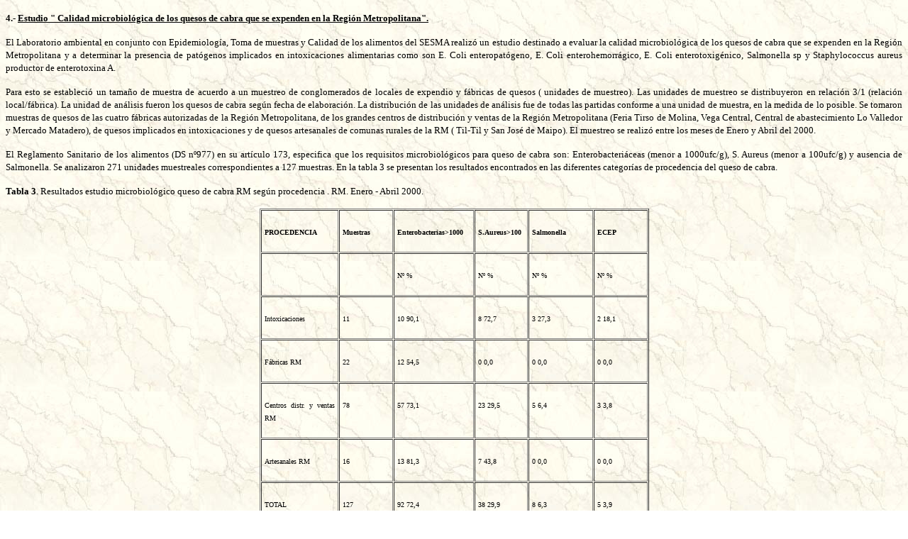

--- FILE ---
content_type: text/html; charset=utf-8
request_url: https://sesma.cl/camp_intox/cons_pag4.html
body_size: 3231
content:
<!DOCTYPE html>
<html>
<head>
  <title>4</title>
  <meta http-equiv="content-type" content="text/html; charset=utf-8">
</head>
<body background="../img/textu.jpg">
  <font face="Comic Sans MS"><b></b></font>
  <p align="justify"><font face="Comic Sans MS"><b><small>4.</small></b><small>- <strong><u>Estudio &quot; Calidad microbiológica de los quesos de cabra que se expenden en la Región Metropolitana&quot;.</u></strong><u></u></small><u></u></font></p>
  <p align="justify"><font face="Comic Sans MS"><small>El Laboratorio ambiental en conjunto con Epidemiología, Toma de muestras y Calidad de los alimentos del SESMA realizó un estudio destinado a evaluar la calidad microbiológica de los quesos de cabra que se expenden en la Región Metropolitana y a determinar la presencia de patógenos implicados en intoxicaciones alimentarias como son E. Coli enteropatógeno, E. Coli enterohemorrágico, E. Coli enterotoxigénico, Salmonella sp y Staphylococcus aureus productor de enterotoxina A.</small></font></p>
  <p align="justify"><font face="Comic Sans MS"><small>Para esto se estableció un tamaño de muestra de acuerdo a un muestreo de conglomerados de locales de expendio y fábricas de quesos ( unidades de muestreo). Las unidades de muestreo se distribuyeron en relación 3/1 (relación local/fábrica). La unidad de análisis fueron los quesos de cabra según fecha de elaboración. La distribución de las unidades de análisis fue de todas las partidas conforme a una unidad de muestra, en la medida de lo posible. Se tomaron muestras de quesos de las cuatro fábricas autorizadas de la Región Metropolitana, de los grandes centros de distribución y ventas de la Región Metropolitana (Feria Tirso de Molina, Vega Central, Central de abastecimiento Lo Valledor y Mercado Matadero), de quesos implicados en intoxicaciones y de quesos artesanales de comunas rurales de la RM ( Til-Til y San José de Maipo). El muestreo se realizó entre los meses de Enero y Abril del 2000.</small></font></p>
  <p align="justify"><font face="Comic Sans MS"><small>El Reglamento Sanitario de los alimentos (DS nº977) en su artículo 173, especifica que los requisitos microbiológicos para queso de cabra son: Enterobacteriáceas (menor a 1000ufc/g), S. Aureus (menor a 100ufc/g) y ausencia de Salmonella. Se analizaron 271 unidades muestreales correspondientes a 127 muestras. En la tabla 3 se presentan los resultados encontrados en las diferentes categorías de procedencia del queso de cabra.</small></font></p>
  <p align="justify"><font face="Comic Sans MS"><small><strong>Tabla 3</strong>. Resultados estudio microbiológico queso de cabra RM según procedencia . RM. Enero - Abril 2000.</small></font></p>
  <div align="center">
    <center>
      <table border="1" cellspacing="1" cellpadding="4" width="549">
        <tr>
          <td width="20%" valign="top">
            <font face="Comic Sans MS" size="1"></font>
            <p align="justify"><font face="Comic Sans MS" size="1"><strong>PROCEDENCIA</strong></font></p>
          </td>
          <td width="14%" valign="top">
            <font face="Comic Sans MS" size="1"></font>
            <p align="justify"><font face="Comic Sans MS" size="1"><strong>Muestras</strong></font></p>
          </td>
          <td width="21%" valign="top">
            <font face="Comic Sans MS" size="1"></font>
            <p align="justify"><font face="Comic Sans MS" size="1"><strong>Enterobacterias&gt;1000</strong></font></p>
          </td>
          <td width="14%" valign="top">
            <font face="Comic Sans MS" size="1"></font>
            <p align="justify"><font face="Comic Sans MS" size="1"><strong>S.Aureus&gt;100</strong></font></p>
          </td>
          <td width="17%" valign="top">
            <font face="Comic Sans MS" size="1"></font>
            <p align="justify"><font face="Comic Sans MS" size="1"><strong>Salmonella</strong></font></p>
          </td>
          <td width="15%" valign="top">
            <font face="Comic Sans MS" size="1"></font>
            <p align="justify"><font face="Comic Sans MS" size="1"><strong>ECEP</strong></font></p>
          </td>
        </tr>
        <tr>
          <td width="20%" valign="top">&nbsp;</td>
          <td width="14%" valign="top">&nbsp;</td>
          <td width="21%" valign="top">
            <font face="Comic Sans MS" size="1"></font>
            <p align="justify"><font face="Comic Sans MS" size="1">Nº %</font></p>
          </td>
          <td width="14%" valign="top">
            <font face="Comic Sans MS" size="1"></font>
            <p align="justify"><font face="Comic Sans MS" size="1">Nº %</font></p>
          </td>
          <td width="17%" valign="top">
            <font face="Comic Sans MS" size="1"></font>
            <p align="justify"><font face="Comic Sans MS" size="1">Nº %</font></p>
          </td>
          <td width="15%" valign="top">
            <font face="Comic Sans MS" size="1"></font>
            <p align="justify"><font face="Comic Sans MS" size="1">Nº %</font></p>
          </td>
        </tr>
        <tr>
          <td width="20%" valign="top">
            <font face="Comic Sans MS" size="1"></font>
            <p align="justify"><font face="Comic Sans MS" size="1">Intoxicaciones</font></p>
          </td>
          <td width="14%" valign="top">
            <font face="Comic Sans MS" size="1"></font>
            <p align="justify"><font face="Comic Sans MS" size="1">11</font></p>
          </td>
          <td width="21%" valign="top">
            <font face="Comic Sans MS" size="1"></font>
            <p align="justify"><font face="Comic Sans MS" size="1">10 90,1</font></p>
          </td>
          <td width="14%" valign="top">
            <font face="Comic Sans MS" size="1"></font>
            <p align="justify"><font face="Comic Sans MS" size="1">8 72,7</font></p>
          </td>
          <td width="17%" valign="top">
            <font face="Comic Sans MS" size="1"></font>
            <p align="justify"><font face="Comic Sans MS" size="1">3 27,3</font></p>
          </td>
          <td width="15%" valign="top">
            <font face="Comic Sans MS" size="1"></font>
            <p align="justify"><font face="Comic Sans MS" size="1">2 18,1</font></p>
          </td>
        </tr>
        <tr>
          <td width="20%" valign="top">
            <font face="Comic Sans MS" size="1"></font>
            <p align="justify"><font face="Comic Sans MS" size="1">Fábricas RM</font></p>
          </td>
          <td width="14%" valign="top">
            <font face="Comic Sans MS" size="1"></font>
            <p align="justify"><font face="Comic Sans MS" size="1">22</font></p>
          </td>
          <td width="21%" valign="top">
            <font face="Comic Sans MS" size="1"></font>
            <p align="justify"><font face="Comic Sans MS" size="1">12 54,5</font></p>
          </td>
          <td width="14%" valign="top">
            <font face="Comic Sans MS" size="1"></font>
            <p align="justify"><font face="Comic Sans MS" size="1">0 0,0</font></p>
          </td>
          <td width="17%" valign="top">
            <font face="Comic Sans MS" size="1"></font>
            <p align="justify"><font face="Comic Sans MS" size="1">0 0,0</font></p>
          </td>
          <td width="15%" valign="top">
            <font face="Comic Sans MS" size="1"></font>
            <p align="justify"><font face="Comic Sans MS" size="1">0 0,0</font></p>
          </td>
        </tr>
        <tr>
          <td width="20%" valign="top">
            <font face="Comic Sans MS" size="1"></font>
            <p align="justify"><font face="Comic Sans MS" size="1">Centros distr. y ventas RM</font></p>
          </td>
          <td width="14%" valign="top">
            <font face="Comic Sans MS" size="1"></font>
            <p align="justify"><font face="Comic Sans MS" size="1">78</font></p>
          </td>
          <td width="21%" valign="top">
            <font face="Comic Sans MS" size="1"></font>
            <p align="justify"><font face="Comic Sans MS" size="1">57 73,1</font></p>
          </td>
          <td width="14%" valign="top">
            <font face="Comic Sans MS" size="1"></font>
            <p align="justify"><font face="Comic Sans MS" size="1">23 29,5</font></p>
          </td>
          <td width="17%" valign="top">
            <font face="Comic Sans MS" size="1"></font>
            <p align="justify"><font face="Comic Sans MS" size="1">5 6,4</font></p>
          </td>
          <td width="15%" valign="top">
            <font face="Comic Sans MS" size="1"></font>
            <p align="justify"><font face="Comic Sans MS" size="1">3 3,8</font></p>
          </td>
        </tr>
        <tr>
          <td width="20%" valign="top">
            <font face="Comic Sans MS" size="1"></font>
            <p align="justify"><font face="Comic Sans MS" size="1">Artesanales RM</font></p>
          </td>
          <td width="14%" valign="top">
            <font face="Comic Sans MS" size="1"></font>
            <p align="justify"><font face="Comic Sans MS" size="1">16</font></p>
          </td>
          <td width="21%" valign="top">
            <font face="Comic Sans MS" size="1"></font>
            <p align="justify"><font face="Comic Sans MS" size="1">13 81,3</font></p>
          </td>
          <td width="14%" valign="top">
            <font face="Comic Sans MS" size="1"></font>
            <p align="justify"><font face="Comic Sans MS" size="1">7 43,8</font></p>
          </td>
          <td width="17%" valign="top">
            <font face="Comic Sans MS" size="1"></font>
            <p align="justify"><font face="Comic Sans MS" size="1">0 0,0</font></p>
          </td>
          <td width="15%" valign="top">
            <font face="Comic Sans MS" size="1"></font>
            <p align="justify"><font face="Comic Sans MS" size="1">0 0,0</font></p>
          </td>
        </tr>
        <tr>
          <td width="20%" valign="top">
            <font face="Comic Sans MS" size="1"></font>
            <p align="justify"><font face="Comic Sans MS" size="1">TOTAL</font></p>
          </td>
          <td width="14%" valign="top">
            <font face="Comic Sans MS" size="1"></font>
            <p align="justify"><font face="Comic Sans MS" size="1">127</font></p>
          </td>
          <td width="21%" valign="top">
            <font face="Comic Sans MS" size="1"></font>
            <p align="justify"><font face="Comic Sans MS" size="1">92 72,4</font></p>
          </td>
          <td width="14%" valign="top">
            <font face="Comic Sans MS" size="1"></font>
            <p align="justify"><font face="Comic Sans MS" size="1">38 29,9</font></p>
          </td>
          <td width="17%" valign="top">
            <font face="Comic Sans MS" size="1"></font>
            <p align="justify"><font face="Comic Sans MS" size="1">8 6,3</font></p>
          </td>
          <td width="15%" valign="top">
            <font face="Comic Sans MS" size="1"></font>
            <p align="justify"><font face="Comic Sans MS" size="1">5 3,9</font></p>
          </td>
        </tr>
      </table>
    </center>
  </div><font face="Comic Sans MS"></font>
  <p align="justify"><font face="Comic Sans MS"><small>De acuerdo a esto se evidenció que una altísima proporción de los quesos muestreados no cumplían con los requisitos microbiológicos especificados en el Reglamento procediéndose a realizar los sumarios sanitarios correspondientes. Cabe destacar que sólo en los quesos provenientes de las fábricas autorizadas de la RM no se encontraron patógenos, sí encontrándose en diferente proporción en los quesos de las otras procedencias. Por otro lado, no hubo ninguna muestra con presencia de E. Coli enterohemorrágica ni enterotoxigénica.</small></font></p>
  <p align="justify"><font face="Comic Sans MS"><small>Con los antecedentes expuestos resulta necesario sensibilizar a la población y a los equipos de salud sobre el problema, promoviendo el consumo de queso de cabra sólo de fábricas autorizadas, en envases sellados y con clara rotulación (origen, fechas de elaboración y/o vencimiento y resolución del Servicio de Salud respectivo), y evitando el consumo de quesos de cabra de origen desconocido, de venta ambulante y sin rotulación.</small></font></p>
  <p align="justify"><font face="Comic Sans MS"><small>Los grandes centros de distribución y venta de la RM son donde se abastecen la mayoría de los almacenes donde se comercializa finalmente el queso y, por otra parte , los quesos que llegan a estos centros son en una elevada proporción (estimada en cerca del 80%) provenientes de otras regiones.</small></font></p>
  <p align="justify"><font face="Comic Sans MS"><small>La tabla 4 muestra la distribución de los brotes de queso de cabrapor comuna para el año 2000, evidenciando un problema ampliamente extendido por toda la región y comprometiendo a todos los Servicios de Salud.</small></font></p>
  <p align="justify"><font face="Comic Sans MS"><small><strong>Tabla 4</strong>. Distribución de brotes de intoxicación alimentaria por queso de cabra por comuna según establecimiento involucrado. RM año 2000.</small></font></p>
  <div align="center">
    <center>
      <table border="1" cellspacing="1" cellpadding="4" width="390">
        <tr>
          <td width="143" valign="top">
            <font face="Comic Sans MS"><b></b></font>
            <p align="center"><font face="Comic Sans MS"><b><small><small>SERVICIO DE SALUD</small></small></b></font></p>
          </td>
          <td width="111" valign="top">
            <font face="Comic Sans MS"><b></b></font>
            <p align="center"><font face="Comic Sans MS"><b><small><small>COMUNA</small></small></b></font></p>
          </td>
          <td width="100" valign="top">
            <font face="Comic Sans MS"><b></b></font>
            <p align="center"><font face="Comic Sans MS"><b><small><small>Nº de Brotes</small></small></b></font></p>
          </td>
        </tr>
        <tr>
          <td width="143" valign="top">
            <font face="Comic Sans MS"></font>
            <p align="justify"><font face="Comic Sans MS"><small><small>Central</small></small></font></p>
          </td>
          <td width="111" valign="top">
            <font face="Comic Sans MS"></font>
            <p align="justify"><font face="Comic Sans MS"><small><small>Santiago</small></small></font></p>
          </td>
          <td width="100" valign="top">
            <font face="Comic Sans MS"></font>
            <p align="center"><font face="Comic Sans MS"><small><small>2</small></small></font></p>
          </td>
        </tr>
        <tr>
          <td width="143" valign="top">&nbsp;</td>
          <td width="111" valign="top">
            <font face="Comic Sans MS"></font>
            <p align="justify"><font face="Comic Sans MS"><small><small>Maipú</small></small></font></p>
          </td>
          <td width="100" valign="top">
            <font face="Comic Sans MS"></font>
            <p align="center"><font face="Comic Sans MS"><small><small>6</small></small></font></p>
          </td>
        </tr>
        <tr>
          <td width="143" valign="top">
            <font face="Comic Sans MS"></font>
            <p align="justify"><font face="Comic Sans MS"><small><small>Total Central</small></small></font></p>
          </td>
          <td width="111" valign="top">&nbsp;</td>
          <td width="100" valign="top">
            <font face="Comic Sans MS"><b></b></font>
            <p align="center"><font face="Comic Sans MS"><b><small><small>8</small></small></b></font></p>
          </td>
        </tr>
        <tr>
          <td width="143" valign="top">
            <font face="Comic Sans MS"></font>
            <p align="justify"><font face="Comic Sans MS"><small><small>Occidente</small></small></font></p>
          </td>
          <td width="111" valign="top">
            <font face="Comic Sans MS"></font>
            <p align="justify"><font face="Comic Sans MS"><small><small>Quinta Normal</small></small></font></p>
          </td>
          <td width="100" valign="top">
            <font face="Comic Sans MS"></font>
            <p align="center"><font face="Comic Sans MS"><small><small>2</small></small></font></p>
          </td>
        </tr>
        <tr>
          <td width="143" valign="top">&nbsp;</td>
          <td width="111" valign="top">
            <font face="Comic Sans MS"></font>
            <p align="justify"><font face="Comic Sans MS"><small><small>Isla de Maipo</small></small></font></p>
          </td>
          <td width="100" valign="top">
            <font face="Comic Sans MS"></font>
            <p align="center"><font face="Comic Sans MS"><small><small>1</small></small></font></p>
          </td>
        </tr>
        <tr>
          <td width="143" valign="top">
            <font face="Comic Sans MS"></font>
            <p align="justify"><font face="Comic Sans MS"><small><small>Total Occidente</small></small></font></p>
          </td>
          <td width="111" valign="top">&nbsp;</td>
          <td width="100" valign="top">
            <font face="Comic Sans MS"><b></b></font>
            <p align="center"><font face="Comic Sans MS"><b><small><small>3</small></small></b></font></p>
          </td>
        </tr>
        <tr>
          <td width="143" valign="top">
            <font face="Comic Sans MS"></font>
            <p align="justify"><font face="Comic Sans MS"><small><small>Oriente</small></small></font></p>
          </td>
          <td width="111" valign="top">
            <font face="Comic Sans MS"></font>
            <p align="justify"><font face="Comic Sans MS"><small><small>Peñalolén</small></small></font></p>
          </td>
          <td width="100" valign="top">
            <font face="Comic Sans MS"></font>
            <p align="center"><font face="Comic Sans MS"><small><small>1</small></small></font></p>
          </td>
        </tr>
        <tr>
          <td width="143" valign="top">
            <font face="Comic Sans MS"></font>
            <p align="justify"><font face="Comic Sans MS"><small><small>Total Oriente</small></small></font></p>
          </td>
          <td width="111" valign="top">&nbsp;</td>
          <td width="100" valign="top">
            <font face="Comic Sans MS"><b></b></font>
            <p align="center"><font face="Comic Sans MS"><b><small><small>1</small></small></b></font></p>
          </td>
        </tr>
        <tr>
          <td width="143" valign="top">
            <font face="Comic Sans MS"></font>
            <p align="justify"><font face="Comic Sans MS"><small><small>Sur</small></small></font></p>
          </td>
          <td width="111" valign="top">
            <font face="Comic Sans MS"></font>
            <p align="justify"><font face="Comic Sans MS"><small><small>La Cisterna</small></small></font></p>
          </td>
          <td width="100" valign="top">
            <font face="Comic Sans MS"></font>
            <p align="center"><font face="Comic Sans MS"><small><small>2</small></small></font></p>
          </td>
        </tr>
        <tr>
          <td width="143" valign="top">&nbsp;</td>
          <td width="111" valign="top">
            <font face="Comic Sans MS"></font>
            <p align="justify"><font face="Comic Sans MS"><small><small>Pedro Aguirre Cerda</small></small></font></p>
          </td>
          <td width="100" valign="top">
            <font face="Comic Sans MS"></font>
            <p align="center"><font face="Comic Sans MS"><small><small>2</small></small></font></p>
          </td>
        </tr>
        <tr>
          <td width="143" valign="top">&nbsp;</td>
          <td width="111" valign="top">
            <font face="Comic Sans MS"></font>
            <p align="justify"><font face="Comic Sans MS"><small><small>San Bernardo</small></small></font></p>
          </td>
          <td width="100" valign="top">
            <font face="Comic Sans MS"></font>
            <p align="center"><font face="Comic Sans MS"><small><small>1</small></small></font></p>
          </td>
        </tr>
        <tr>
          <td width="143" valign="top">&nbsp;</td>
          <td width="111" valign="top">
            <font face="Comic Sans MS"></font>
            <p align="justify"><font face="Comic Sans MS"><small><small>Lo Espejo</small></small></font></p>
          </td>
          <td width="100" valign="top">
            <font face="Comic Sans MS"></font>
            <p align="center"><font face="Comic Sans MS"><small><small>2</small></small></font></p>
          </td>
        </tr>
        <tr>
          <td width="143" valign="top">&nbsp;</td>
          <td width="111" valign="top">
            <font face="Comic Sans MS"></font>
            <p align="justify"><font face="Comic Sans MS"><small><small>El Bosque</small></small></font></p>
          </td>
          <td width="100" valign="top">
            <font face="Comic Sans MS"></font>
            <p align="center"><font face="Comic Sans MS"><small><small>1</small></small></font></p>
          </td>
        </tr>
        <tr>
          <td width="143" valign="top">
            <font face="Comic Sans MS"></font>
            <p align="justify"><font face="Comic Sans MS"><small><small>Total Sur</small></small></font></p>
          </td>
          <td width="111" valign="top">&nbsp;</td>
          <td width="100" valign="top">
            <font face="Comic Sans MS"><b></b></font>
            <p align="center"><font face="Comic Sans MS"><b><small><small>8</small></small></b></font></p>
          </td>
        </tr>
        <tr>
          <td width="143" valign="top">
            <font face="Comic Sans MS"></font>
            <p align="justify"><font face="Comic Sans MS"><small><small>Sur Oriente</small></small></font></p>
          </td>
          <td width="111" valign="top">
            <font face="Comic Sans MS"></font>
            <p align="justify"><font face="Comic Sans MS"><small><small>Puente Alto</small></small></font></p>
          </td>
          <td width="100" valign="top">
            <font face="Comic Sans MS"></font>
            <p align="center"><font face="Comic Sans MS"><small><small>3</small></small></font></p>
          </td>
        </tr>
        <tr>
          <td width="143" valign="top">&nbsp;</td>
          <td width="111" valign="top">
            <font face="Comic Sans MS"></font>
            <p align="justify"><font face="Comic Sans MS"><small><small>La Florida</small></small></font></p>
          </td>
          <td width="100" valign="top">
            <font face="Comic Sans MS"></font>
            <p align="center"><font face="Comic Sans MS"><small><small>1</small></small></font></p>
          </td>
        </tr>
        <tr>
          <td width="143" valign="top">&nbsp;</td>
          <td width="111" valign="top">
            <font face="Comic Sans MS"></font>
            <p align="justify"><font face="Comic Sans MS"><small><small>San Ramón</small></small></font></p>
          </td>
          <td width="100" valign="top">
            <font face="Comic Sans MS"></font>
            <p align="center"><font face="Comic Sans MS"><small><small>1</small></small></font></p>
          </td>
        </tr>
        <tr>
          <td width="143" valign="top">
            <font face="Comic Sans MS"></font>
            <p align="justify"><font face="Comic Sans MS"><small><small>Total Sur Oriente</small></small></font></p>
          </td>
          <td width="111" valign="top">&nbsp;</td>
          <td width="100" valign="top">
            <font face="Comic Sans MS"><b></b></font>
            <p align="center"><font face="Comic Sans MS"><b><small><small>5</small></small></b></font></p>
          </td>
        </tr>
        <tr>
          <td width="143" valign="top">
            <font face="Comic Sans MS"></font>
            <p align="justify"><font face="Comic Sans MS"><small><small>Norte</small></small></font></p>
          </td>
          <td width="111" valign="top">
            <font face="Comic Sans MS"></font>
            <p align="justify"><font face="Comic Sans MS"><small><small>Conchalí</small></small></font></p>
          </td>
          <td width="100" valign="top">
            <font face="Comic Sans MS"></font>
            <p align="center"><font face="Comic Sans MS"><small><small>3</small></small></font></p>
          </td>
        </tr>
        <tr>
          <td width="143" valign="top">&nbsp;</td>
          <td width="111" valign="top">
            <font face="Comic Sans MS"></font>
            <p align="justify"><font face="Comic Sans MS"><small><small>Recoleta</small></small></font></p>
          </td>
          <td width="100" valign="top">
            <font face="Comic Sans MS"></font>
            <p align="center"><font face="Comic Sans MS"><small><small>1</small></small></font></p>
          </td>
        </tr>
        <tr>
          <td width="143" valign="top">
            <font face="Comic Sans MS"></font>
            <p align="justify"><font face="Comic Sans MS"><small><small>Total Norte</small></small></font></p>
          </td>
          <td width="111" valign="top">&nbsp;</td>
          <td width="100" valign="top">
            <font face="Comic Sans MS"><b></b></font>
            <p align="center"><font face="Comic Sans MS"><b><small><small>4</small></small></b></font></p>
          </td>
        </tr>
        <tr>
          <td width="143" valign="top">
            <font face="Comic Sans MS"><b></b></font>
            <p align="justify"><font face="Comic Sans MS"><b><small><small>TOTAL</small></small></b></font></p>
          </td>
          <td width="111" valign="top">&nbsp;</td>
          <td width="100" valign="top">
            <font face="Comic Sans MS"><b></b></font>
            <p align="center"><font face="Comic Sans MS"><b><small><small>29</small></small></b></font></p>
          </td>
        </tr>
      </table>
    </center>
  </div><font face="Comic Sans MS"></font>
  <p align="justify"><font face="Comic Sans MS"><small>Dado que una importante proporción de los quesos que se expenden en la RM provienen de otras regiones (cuarta principalmente), es importante también la comunicación y trabajo conjunto con los Servicios de Salud involucrados así como también el trabajo coordinado con las municipalidades especialmente rurales de nuestra región donde se fabrica y comercializa artesanalmente este tipo de alimento.</small></font></p>
  <p align="center"><a href="cons_pag3.html"><b><font face="Comic Sans MS"><img src="../img/ANTERIOR.gif" width="24" height="24" alt="ANTERIOR.gif (1208 bytes)" border="0"></font></b></a></p>
<script defer src="https://static.cloudflareinsights.com/beacon.min.js/vcd15cbe7772f49c399c6a5babf22c1241717689176015" integrity="sha512-ZpsOmlRQV6y907TI0dKBHq9Md29nnaEIPlkf84rnaERnq6zvWvPUqr2ft8M1aS28oN72PdrCzSjY4U6VaAw1EQ==" data-cf-beacon='{"version":"2024.11.0","token":"81097989fef3426b8d757d33d7e3041b","r":1,"server_timing":{"name":{"cfCacheStatus":true,"cfEdge":true,"cfExtPri":true,"cfL4":true,"cfOrigin":true,"cfSpeedBrain":true},"location_startswith":null}}' crossorigin="anonymous"></script>
</body>
</html>
